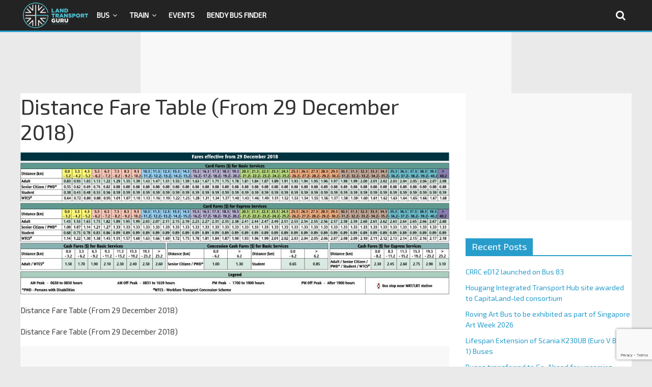

--- FILE ---
content_type: text/html; charset=utf-8
request_url: https://www.google.com/recaptcha/api2/anchor?ar=1&k=6LfXVcoUAAAAALgPgtV6HBQvsuEhf66Q_Xm2TT6s&co=aHR0cHM6Ly9sYW5kdHJhbnNwb3J0Z3VydS5uZXQ6NDQz&hl=en&v=PoyoqOPhxBO7pBk68S4YbpHZ&size=invisible&anchor-ms=20000&execute-ms=30000&cb=bz4ywtufw8ym
body_size: 48954
content:
<!DOCTYPE HTML><html dir="ltr" lang="en"><head><meta http-equiv="Content-Type" content="text/html; charset=UTF-8">
<meta http-equiv="X-UA-Compatible" content="IE=edge">
<title>reCAPTCHA</title>
<style type="text/css">
/* cyrillic-ext */
@font-face {
  font-family: 'Roboto';
  font-style: normal;
  font-weight: 400;
  font-stretch: 100%;
  src: url(//fonts.gstatic.com/s/roboto/v48/KFO7CnqEu92Fr1ME7kSn66aGLdTylUAMa3GUBHMdazTgWw.woff2) format('woff2');
  unicode-range: U+0460-052F, U+1C80-1C8A, U+20B4, U+2DE0-2DFF, U+A640-A69F, U+FE2E-FE2F;
}
/* cyrillic */
@font-face {
  font-family: 'Roboto';
  font-style: normal;
  font-weight: 400;
  font-stretch: 100%;
  src: url(//fonts.gstatic.com/s/roboto/v48/KFO7CnqEu92Fr1ME7kSn66aGLdTylUAMa3iUBHMdazTgWw.woff2) format('woff2');
  unicode-range: U+0301, U+0400-045F, U+0490-0491, U+04B0-04B1, U+2116;
}
/* greek-ext */
@font-face {
  font-family: 'Roboto';
  font-style: normal;
  font-weight: 400;
  font-stretch: 100%;
  src: url(//fonts.gstatic.com/s/roboto/v48/KFO7CnqEu92Fr1ME7kSn66aGLdTylUAMa3CUBHMdazTgWw.woff2) format('woff2');
  unicode-range: U+1F00-1FFF;
}
/* greek */
@font-face {
  font-family: 'Roboto';
  font-style: normal;
  font-weight: 400;
  font-stretch: 100%;
  src: url(//fonts.gstatic.com/s/roboto/v48/KFO7CnqEu92Fr1ME7kSn66aGLdTylUAMa3-UBHMdazTgWw.woff2) format('woff2');
  unicode-range: U+0370-0377, U+037A-037F, U+0384-038A, U+038C, U+038E-03A1, U+03A3-03FF;
}
/* math */
@font-face {
  font-family: 'Roboto';
  font-style: normal;
  font-weight: 400;
  font-stretch: 100%;
  src: url(//fonts.gstatic.com/s/roboto/v48/KFO7CnqEu92Fr1ME7kSn66aGLdTylUAMawCUBHMdazTgWw.woff2) format('woff2');
  unicode-range: U+0302-0303, U+0305, U+0307-0308, U+0310, U+0312, U+0315, U+031A, U+0326-0327, U+032C, U+032F-0330, U+0332-0333, U+0338, U+033A, U+0346, U+034D, U+0391-03A1, U+03A3-03A9, U+03B1-03C9, U+03D1, U+03D5-03D6, U+03F0-03F1, U+03F4-03F5, U+2016-2017, U+2034-2038, U+203C, U+2040, U+2043, U+2047, U+2050, U+2057, U+205F, U+2070-2071, U+2074-208E, U+2090-209C, U+20D0-20DC, U+20E1, U+20E5-20EF, U+2100-2112, U+2114-2115, U+2117-2121, U+2123-214F, U+2190, U+2192, U+2194-21AE, U+21B0-21E5, U+21F1-21F2, U+21F4-2211, U+2213-2214, U+2216-22FF, U+2308-230B, U+2310, U+2319, U+231C-2321, U+2336-237A, U+237C, U+2395, U+239B-23B7, U+23D0, U+23DC-23E1, U+2474-2475, U+25AF, U+25B3, U+25B7, U+25BD, U+25C1, U+25CA, U+25CC, U+25FB, U+266D-266F, U+27C0-27FF, U+2900-2AFF, U+2B0E-2B11, U+2B30-2B4C, U+2BFE, U+3030, U+FF5B, U+FF5D, U+1D400-1D7FF, U+1EE00-1EEFF;
}
/* symbols */
@font-face {
  font-family: 'Roboto';
  font-style: normal;
  font-weight: 400;
  font-stretch: 100%;
  src: url(//fonts.gstatic.com/s/roboto/v48/KFO7CnqEu92Fr1ME7kSn66aGLdTylUAMaxKUBHMdazTgWw.woff2) format('woff2');
  unicode-range: U+0001-000C, U+000E-001F, U+007F-009F, U+20DD-20E0, U+20E2-20E4, U+2150-218F, U+2190, U+2192, U+2194-2199, U+21AF, U+21E6-21F0, U+21F3, U+2218-2219, U+2299, U+22C4-22C6, U+2300-243F, U+2440-244A, U+2460-24FF, U+25A0-27BF, U+2800-28FF, U+2921-2922, U+2981, U+29BF, U+29EB, U+2B00-2BFF, U+4DC0-4DFF, U+FFF9-FFFB, U+10140-1018E, U+10190-1019C, U+101A0, U+101D0-101FD, U+102E0-102FB, U+10E60-10E7E, U+1D2C0-1D2D3, U+1D2E0-1D37F, U+1F000-1F0FF, U+1F100-1F1AD, U+1F1E6-1F1FF, U+1F30D-1F30F, U+1F315, U+1F31C, U+1F31E, U+1F320-1F32C, U+1F336, U+1F378, U+1F37D, U+1F382, U+1F393-1F39F, U+1F3A7-1F3A8, U+1F3AC-1F3AF, U+1F3C2, U+1F3C4-1F3C6, U+1F3CA-1F3CE, U+1F3D4-1F3E0, U+1F3ED, U+1F3F1-1F3F3, U+1F3F5-1F3F7, U+1F408, U+1F415, U+1F41F, U+1F426, U+1F43F, U+1F441-1F442, U+1F444, U+1F446-1F449, U+1F44C-1F44E, U+1F453, U+1F46A, U+1F47D, U+1F4A3, U+1F4B0, U+1F4B3, U+1F4B9, U+1F4BB, U+1F4BF, U+1F4C8-1F4CB, U+1F4D6, U+1F4DA, U+1F4DF, U+1F4E3-1F4E6, U+1F4EA-1F4ED, U+1F4F7, U+1F4F9-1F4FB, U+1F4FD-1F4FE, U+1F503, U+1F507-1F50B, U+1F50D, U+1F512-1F513, U+1F53E-1F54A, U+1F54F-1F5FA, U+1F610, U+1F650-1F67F, U+1F687, U+1F68D, U+1F691, U+1F694, U+1F698, U+1F6AD, U+1F6B2, U+1F6B9-1F6BA, U+1F6BC, U+1F6C6-1F6CF, U+1F6D3-1F6D7, U+1F6E0-1F6EA, U+1F6F0-1F6F3, U+1F6F7-1F6FC, U+1F700-1F7FF, U+1F800-1F80B, U+1F810-1F847, U+1F850-1F859, U+1F860-1F887, U+1F890-1F8AD, U+1F8B0-1F8BB, U+1F8C0-1F8C1, U+1F900-1F90B, U+1F93B, U+1F946, U+1F984, U+1F996, U+1F9E9, U+1FA00-1FA6F, U+1FA70-1FA7C, U+1FA80-1FA89, U+1FA8F-1FAC6, U+1FACE-1FADC, U+1FADF-1FAE9, U+1FAF0-1FAF8, U+1FB00-1FBFF;
}
/* vietnamese */
@font-face {
  font-family: 'Roboto';
  font-style: normal;
  font-weight: 400;
  font-stretch: 100%;
  src: url(//fonts.gstatic.com/s/roboto/v48/KFO7CnqEu92Fr1ME7kSn66aGLdTylUAMa3OUBHMdazTgWw.woff2) format('woff2');
  unicode-range: U+0102-0103, U+0110-0111, U+0128-0129, U+0168-0169, U+01A0-01A1, U+01AF-01B0, U+0300-0301, U+0303-0304, U+0308-0309, U+0323, U+0329, U+1EA0-1EF9, U+20AB;
}
/* latin-ext */
@font-face {
  font-family: 'Roboto';
  font-style: normal;
  font-weight: 400;
  font-stretch: 100%;
  src: url(//fonts.gstatic.com/s/roboto/v48/KFO7CnqEu92Fr1ME7kSn66aGLdTylUAMa3KUBHMdazTgWw.woff2) format('woff2');
  unicode-range: U+0100-02BA, U+02BD-02C5, U+02C7-02CC, U+02CE-02D7, U+02DD-02FF, U+0304, U+0308, U+0329, U+1D00-1DBF, U+1E00-1E9F, U+1EF2-1EFF, U+2020, U+20A0-20AB, U+20AD-20C0, U+2113, U+2C60-2C7F, U+A720-A7FF;
}
/* latin */
@font-face {
  font-family: 'Roboto';
  font-style: normal;
  font-weight: 400;
  font-stretch: 100%;
  src: url(//fonts.gstatic.com/s/roboto/v48/KFO7CnqEu92Fr1ME7kSn66aGLdTylUAMa3yUBHMdazQ.woff2) format('woff2');
  unicode-range: U+0000-00FF, U+0131, U+0152-0153, U+02BB-02BC, U+02C6, U+02DA, U+02DC, U+0304, U+0308, U+0329, U+2000-206F, U+20AC, U+2122, U+2191, U+2193, U+2212, U+2215, U+FEFF, U+FFFD;
}
/* cyrillic-ext */
@font-face {
  font-family: 'Roboto';
  font-style: normal;
  font-weight: 500;
  font-stretch: 100%;
  src: url(//fonts.gstatic.com/s/roboto/v48/KFO7CnqEu92Fr1ME7kSn66aGLdTylUAMa3GUBHMdazTgWw.woff2) format('woff2');
  unicode-range: U+0460-052F, U+1C80-1C8A, U+20B4, U+2DE0-2DFF, U+A640-A69F, U+FE2E-FE2F;
}
/* cyrillic */
@font-face {
  font-family: 'Roboto';
  font-style: normal;
  font-weight: 500;
  font-stretch: 100%;
  src: url(//fonts.gstatic.com/s/roboto/v48/KFO7CnqEu92Fr1ME7kSn66aGLdTylUAMa3iUBHMdazTgWw.woff2) format('woff2');
  unicode-range: U+0301, U+0400-045F, U+0490-0491, U+04B0-04B1, U+2116;
}
/* greek-ext */
@font-face {
  font-family: 'Roboto';
  font-style: normal;
  font-weight: 500;
  font-stretch: 100%;
  src: url(//fonts.gstatic.com/s/roboto/v48/KFO7CnqEu92Fr1ME7kSn66aGLdTylUAMa3CUBHMdazTgWw.woff2) format('woff2');
  unicode-range: U+1F00-1FFF;
}
/* greek */
@font-face {
  font-family: 'Roboto';
  font-style: normal;
  font-weight: 500;
  font-stretch: 100%;
  src: url(//fonts.gstatic.com/s/roboto/v48/KFO7CnqEu92Fr1ME7kSn66aGLdTylUAMa3-UBHMdazTgWw.woff2) format('woff2');
  unicode-range: U+0370-0377, U+037A-037F, U+0384-038A, U+038C, U+038E-03A1, U+03A3-03FF;
}
/* math */
@font-face {
  font-family: 'Roboto';
  font-style: normal;
  font-weight: 500;
  font-stretch: 100%;
  src: url(//fonts.gstatic.com/s/roboto/v48/KFO7CnqEu92Fr1ME7kSn66aGLdTylUAMawCUBHMdazTgWw.woff2) format('woff2');
  unicode-range: U+0302-0303, U+0305, U+0307-0308, U+0310, U+0312, U+0315, U+031A, U+0326-0327, U+032C, U+032F-0330, U+0332-0333, U+0338, U+033A, U+0346, U+034D, U+0391-03A1, U+03A3-03A9, U+03B1-03C9, U+03D1, U+03D5-03D6, U+03F0-03F1, U+03F4-03F5, U+2016-2017, U+2034-2038, U+203C, U+2040, U+2043, U+2047, U+2050, U+2057, U+205F, U+2070-2071, U+2074-208E, U+2090-209C, U+20D0-20DC, U+20E1, U+20E5-20EF, U+2100-2112, U+2114-2115, U+2117-2121, U+2123-214F, U+2190, U+2192, U+2194-21AE, U+21B0-21E5, U+21F1-21F2, U+21F4-2211, U+2213-2214, U+2216-22FF, U+2308-230B, U+2310, U+2319, U+231C-2321, U+2336-237A, U+237C, U+2395, U+239B-23B7, U+23D0, U+23DC-23E1, U+2474-2475, U+25AF, U+25B3, U+25B7, U+25BD, U+25C1, U+25CA, U+25CC, U+25FB, U+266D-266F, U+27C0-27FF, U+2900-2AFF, U+2B0E-2B11, U+2B30-2B4C, U+2BFE, U+3030, U+FF5B, U+FF5D, U+1D400-1D7FF, U+1EE00-1EEFF;
}
/* symbols */
@font-face {
  font-family: 'Roboto';
  font-style: normal;
  font-weight: 500;
  font-stretch: 100%;
  src: url(//fonts.gstatic.com/s/roboto/v48/KFO7CnqEu92Fr1ME7kSn66aGLdTylUAMaxKUBHMdazTgWw.woff2) format('woff2');
  unicode-range: U+0001-000C, U+000E-001F, U+007F-009F, U+20DD-20E0, U+20E2-20E4, U+2150-218F, U+2190, U+2192, U+2194-2199, U+21AF, U+21E6-21F0, U+21F3, U+2218-2219, U+2299, U+22C4-22C6, U+2300-243F, U+2440-244A, U+2460-24FF, U+25A0-27BF, U+2800-28FF, U+2921-2922, U+2981, U+29BF, U+29EB, U+2B00-2BFF, U+4DC0-4DFF, U+FFF9-FFFB, U+10140-1018E, U+10190-1019C, U+101A0, U+101D0-101FD, U+102E0-102FB, U+10E60-10E7E, U+1D2C0-1D2D3, U+1D2E0-1D37F, U+1F000-1F0FF, U+1F100-1F1AD, U+1F1E6-1F1FF, U+1F30D-1F30F, U+1F315, U+1F31C, U+1F31E, U+1F320-1F32C, U+1F336, U+1F378, U+1F37D, U+1F382, U+1F393-1F39F, U+1F3A7-1F3A8, U+1F3AC-1F3AF, U+1F3C2, U+1F3C4-1F3C6, U+1F3CA-1F3CE, U+1F3D4-1F3E0, U+1F3ED, U+1F3F1-1F3F3, U+1F3F5-1F3F7, U+1F408, U+1F415, U+1F41F, U+1F426, U+1F43F, U+1F441-1F442, U+1F444, U+1F446-1F449, U+1F44C-1F44E, U+1F453, U+1F46A, U+1F47D, U+1F4A3, U+1F4B0, U+1F4B3, U+1F4B9, U+1F4BB, U+1F4BF, U+1F4C8-1F4CB, U+1F4D6, U+1F4DA, U+1F4DF, U+1F4E3-1F4E6, U+1F4EA-1F4ED, U+1F4F7, U+1F4F9-1F4FB, U+1F4FD-1F4FE, U+1F503, U+1F507-1F50B, U+1F50D, U+1F512-1F513, U+1F53E-1F54A, U+1F54F-1F5FA, U+1F610, U+1F650-1F67F, U+1F687, U+1F68D, U+1F691, U+1F694, U+1F698, U+1F6AD, U+1F6B2, U+1F6B9-1F6BA, U+1F6BC, U+1F6C6-1F6CF, U+1F6D3-1F6D7, U+1F6E0-1F6EA, U+1F6F0-1F6F3, U+1F6F7-1F6FC, U+1F700-1F7FF, U+1F800-1F80B, U+1F810-1F847, U+1F850-1F859, U+1F860-1F887, U+1F890-1F8AD, U+1F8B0-1F8BB, U+1F8C0-1F8C1, U+1F900-1F90B, U+1F93B, U+1F946, U+1F984, U+1F996, U+1F9E9, U+1FA00-1FA6F, U+1FA70-1FA7C, U+1FA80-1FA89, U+1FA8F-1FAC6, U+1FACE-1FADC, U+1FADF-1FAE9, U+1FAF0-1FAF8, U+1FB00-1FBFF;
}
/* vietnamese */
@font-face {
  font-family: 'Roboto';
  font-style: normal;
  font-weight: 500;
  font-stretch: 100%;
  src: url(//fonts.gstatic.com/s/roboto/v48/KFO7CnqEu92Fr1ME7kSn66aGLdTylUAMa3OUBHMdazTgWw.woff2) format('woff2');
  unicode-range: U+0102-0103, U+0110-0111, U+0128-0129, U+0168-0169, U+01A0-01A1, U+01AF-01B0, U+0300-0301, U+0303-0304, U+0308-0309, U+0323, U+0329, U+1EA0-1EF9, U+20AB;
}
/* latin-ext */
@font-face {
  font-family: 'Roboto';
  font-style: normal;
  font-weight: 500;
  font-stretch: 100%;
  src: url(//fonts.gstatic.com/s/roboto/v48/KFO7CnqEu92Fr1ME7kSn66aGLdTylUAMa3KUBHMdazTgWw.woff2) format('woff2');
  unicode-range: U+0100-02BA, U+02BD-02C5, U+02C7-02CC, U+02CE-02D7, U+02DD-02FF, U+0304, U+0308, U+0329, U+1D00-1DBF, U+1E00-1E9F, U+1EF2-1EFF, U+2020, U+20A0-20AB, U+20AD-20C0, U+2113, U+2C60-2C7F, U+A720-A7FF;
}
/* latin */
@font-face {
  font-family: 'Roboto';
  font-style: normal;
  font-weight: 500;
  font-stretch: 100%;
  src: url(//fonts.gstatic.com/s/roboto/v48/KFO7CnqEu92Fr1ME7kSn66aGLdTylUAMa3yUBHMdazQ.woff2) format('woff2');
  unicode-range: U+0000-00FF, U+0131, U+0152-0153, U+02BB-02BC, U+02C6, U+02DA, U+02DC, U+0304, U+0308, U+0329, U+2000-206F, U+20AC, U+2122, U+2191, U+2193, U+2212, U+2215, U+FEFF, U+FFFD;
}
/* cyrillic-ext */
@font-face {
  font-family: 'Roboto';
  font-style: normal;
  font-weight: 900;
  font-stretch: 100%;
  src: url(//fonts.gstatic.com/s/roboto/v48/KFO7CnqEu92Fr1ME7kSn66aGLdTylUAMa3GUBHMdazTgWw.woff2) format('woff2');
  unicode-range: U+0460-052F, U+1C80-1C8A, U+20B4, U+2DE0-2DFF, U+A640-A69F, U+FE2E-FE2F;
}
/* cyrillic */
@font-face {
  font-family: 'Roboto';
  font-style: normal;
  font-weight: 900;
  font-stretch: 100%;
  src: url(//fonts.gstatic.com/s/roboto/v48/KFO7CnqEu92Fr1ME7kSn66aGLdTylUAMa3iUBHMdazTgWw.woff2) format('woff2');
  unicode-range: U+0301, U+0400-045F, U+0490-0491, U+04B0-04B1, U+2116;
}
/* greek-ext */
@font-face {
  font-family: 'Roboto';
  font-style: normal;
  font-weight: 900;
  font-stretch: 100%;
  src: url(//fonts.gstatic.com/s/roboto/v48/KFO7CnqEu92Fr1ME7kSn66aGLdTylUAMa3CUBHMdazTgWw.woff2) format('woff2');
  unicode-range: U+1F00-1FFF;
}
/* greek */
@font-face {
  font-family: 'Roboto';
  font-style: normal;
  font-weight: 900;
  font-stretch: 100%;
  src: url(//fonts.gstatic.com/s/roboto/v48/KFO7CnqEu92Fr1ME7kSn66aGLdTylUAMa3-UBHMdazTgWw.woff2) format('woff2');
  unicode-range: U+0370-0377, U+037A-037F, U+0384-038A, U+038C, U+038E-03A1, U+03A3-03FF;
}
/* math */
@font-face {
  font-family: 'Roboto';
  font-style: normal;
  font-weight: 900;
  font-stretch: 100%;
  src: url(//fonts.gstatic.com/s/roboto/v48/KFO7CnqEu92Fr1ME7kSn66aGLdTylUAMawCUBHMdazTgWw.woff2) format('woff2');
  unicode-range: U+0302-0303, U+0305, U+0307-0308, U+0310, U+0312, U+0315, U+031A, U+0326-0327, U+032C, U+032F-0330, U+0332-0333, U+0338, U+033A, U+0346, U+034D, U+0391-03A1, U+03A3-03A9, U+03B1-03C9, U+03D1, U+03D5-03D6, U+03F0-03F1, U+03F4-03F5, U+2016-2017, U+2034-2038, U+203C, U+2040, U+2043, U+2047, U+2050, U+2057, U+205F, U+2070-2071, U+2074-208E, U+2090-209C, U+20D0-20DC, U+20E1, U+20E5-20EF, U+2100-2112, U+2114-2115, U+2117-2121, U+2123-214F, U+2190, U+2192, U+2194-21AE, U+21B0-21E5, U+21F1-21F2, U+21F4-2211, U+2213-2214, U+2216-22FF, U+2308-230B, U+2310, U+2319, U+231C-2321, U+2336-237A, U+237C, U+2395, U+239B-23B7, U+23D0, U+23DC-23E1, U+2474-2475, U+25AF, U+25B3, U+25B7, U+25BD, U+25C1, U+25CA, U+25CC, U+25FB, U+266D-266F, U+27C0-27FF, U+2900-2AFF, U+2B0E-2B11, U+2B30-2B4C, U+2BFE, U+3030, U+FF5B, U+FF5D, U+1D400-1D7FF, U+1EE00-1EEFF;
}
/* symbols */
@font-face {
  font-family: 'Roboto';
  font-style: normal;
  font-weight: 900;
  font-stretch: 100%;
  src: url(//fonts.gstatic.com/s/roboto/v48/KFO7CnqEu92Fr1ME7kSn66aGLdTylUAMaxKUBHMdazTgWw.woff2) format('woff2');
  unicode-range: U+0001-000C, U+000E-001F, U+007F-009F, U+20DD-20E0, U+20E2-20E4, U+2150-218F, U+2190, U+2192, U+2194-2199, U+21AF, U+21E6-21F0, U+21F3, U+2218-2219, U+2299, U+22C4-22C6, U+2300-243F, U+2440-244A, U+2460-24FF, U+25A0-27BF, U+2800-28FF, U+2921-2922, U+2981, U+29BF, U+29EB, U+2B00-2BFF, U+4DC0-4DFF, U+FFF9-FFFB, U+10140-1018E, U+10190-1019C, U+101A0, U+101D0-101FD, U+102E0-102FB, U+10E60-10E7E, U+1D2C0-1D2D3, U+1D2E0-1D37F, U+1F000-1F0FF, U+1F100-1F1AD, U+1F1E6-1F1FF, U+1F30D-1F30F, U+1F315, U+1F31C, U+1F31E, U+1F320-1F32C, U+1F336, U+1F378, U+1F37D, U+1F382, U+1F393-1F39F, U+1F3A7-1F3A8, U+1F3AC-1F3AF, U+1F3C2, U+1F3C4-1F3C6, U+1F3CA-1F3CE, U+1F3D4-1F3E0, U+1F3ED, U+1F3F1-1F3F3, U+1F3F5-1F3F7, U+1F408, U+1F415, U+1F41F, U+1F426, U+1F43F, U+1F441-1F442, U+1F444, U+1F446-1F449, U+1F44C-1F44E, U+1F453, U+1F46A, U+1F47D, U+1F4A3, U+1F4B0, U+1F4B3, U+1F4B9, U+1F4BB, U+1F4BF, U+1F4C8-1F4CB, U+1F4D6, U+1F4DA, U+1F4DF, U+1F4E3-1F4E6, U+1F4EA-1F4ED, U+1F4F7, U+1F4F9-1F4FB, U+1F4FD-1F4FE, U+1F503, U+1F507-1F50B, U+1F50D, U+1F512-1F513, U+1F53E-1F54A, U+1F54F-1F5FA, U+1F610, U+1F650-1F67F, U+1F687, U+1F68D, U+1F691, U+1F694, U+1F698, U+1F6AD, U+1F6B2, U+1F6B9-1F6BA, U+1F6BC, U+1F6C6-1F6CF, U+1F6D3-1F6D7, U+1F6E0-1F6EA, U+1F6F0-1F6F3, U+1F6F7-1F6FC, U+1F700-1F7FF, U+1F800-1F80B, U+1F810-1F847, U+1F850-1F859, U+1F860-1F887, U+1F890-1F8AD, U+1F8B0-1F8BB, U+1F8C0-1F8C1, U+1F900-1F90B, U+1F93B, U+1F946, U+1F984, U+1F996, U+1F9E9, U+1FA00-1FA6F, U+1FA70-1FA7C, U+1FA80-1FA89, U+1FA8F-1FAC6, U+1FACE-1FADC, U+1FADF-1FAE9, U+1FAF0-1FAF8, U+1FB00-1FBFF;
}
/* vietnamese */
@font-face {
  font-family: 'Roboto';
  font-style: normal;
  font-weight: 900;
  font-stretch: 100%;
  src: url(//fonts.gstatic.com/s/roboto/v48/KFO7CnqEu92Fr1ME7kSn66aGLdTylUAMa3OUBHMdazTgWw.woff2) format('woff2');
  unicode-range: U+0102-0103, U+0110-0111, U+0128-0129, U+0168-0169, U+01A0-01A1, U+01AF-01B0, U+0300-0301, U+0303-0304, U+0308-0309, U+0323, U+0329, U+1EA0-1EF9, U+20AB;
}
/* latin-ext */
@font-face {
  font-family: 'Roboto';
  font-style: normal;
  font-weight: 900;
  font-stretch: 100%;
  src: url(//fonts.gstatic.com/s/roboto/v48/KFO7CnqEu92Fr1ME7kSn66aGLdTylUAMa3KUBHMdazTgWw.woff2) format('woff2');
  unicode-range: U+0100-02BA, U+02BD-02C5, U+02C7-02CC, U+02CE-02D7, U+02DD-02FF, U+0304, U+0308, U+0329, U+1D00-1DBF, U+1E00-1E9F, U+1EF2-1EFF, U+2020, U+20A0-20AB, U+20AD-20C0, U+2113, U+2C60-2C7F, U+A720-A7FF;
}
/* latin */
@font-face {
  font-family: 'Roboto';
  font-style: normal;
  font-weight: 900;
  font-stretch: 100%;
  src: url(//fonts.gstatic.com/s/roboto/v48/KFO7CnqEu92Fr1ME7kSn66aGLdTylUAMa3yUBHMdazQ.woff2) format('woff2');
  unicode-range: U+0000-00FF, U+0131, U+0152-0153, U+02BB-02BC, U+02C6, U+02DA, U+02DC, U+0304, U+0308, U+0329, U+2000-206F, U+20AC, U+2122, U+2191, U+2193, U+2212, U+2215, U+FEFF, U+FFFD;
}

</style>
<link rel="stylesheet" type="text/css" href="https://www.gstatic.com/recaptcha/releases/PoyoqOPhxBO7pBk68S4YbpHZ/styles__ltr.css">
<script nonce="2qrAn0TK7DlvXXz4S4_YGw" type="text/javascript">window['__recaptcha_api'] = 'https://www.google.com/recaptcha/api2/';</script>
<script type="text/javascript" src="https://www.gstatic.com/recaptcha/releases/PoyoqOPhxBO7pBk68S4YbpHZ/recaptcha__en.js" nonce="2qrAn0TK7DlvXXz4S4_YGw">
      
    </script></head>
<body><div id="rc-anchor-alert" class="rc-anchor-alert"></div>
<input type="hidden" id="recaptcha-token" value="[base64]">
<script type="text/javascript" nonce="2qrAn0TK7DlvXXz4S4_YGw">
      recaptcha.anchor.Main.init("[\x22ainput\x22,[\x22bgdata\x22,\x22\x22,\[base64]/[base64]/[base64]/KE4oMTI0LHYsdi5HKSxMWihsLHYpKTpOKDEyNCx2LGwpLFYpLHYpLFQpKSxGKDE3MSx2KX0scjc9ZnVuY3Rpb24obCl7cmV0dXJuIGx9LEM9ZnVuY3Rpb24obCxWLHYpe04odixsLFYpLFZbYWtdPTI3OTZ9LG49ZnVuY3Rpb24obCxWKXtWLlg9KChWLlg/[base64]/[base64]/[base64]/[base64]/[base64]/[base64]/[base64]/[base64]/[base64]/[base64]/[base64]\\u003d\x22,\[base64]\\u003d\\u003d\x22,\x22w5bCtkLCp8OjJsOCHsK9RC7CqsOeUsKJM2FGwrNOw4PDpE3DncOow5RQwrI5dW16w6nDpMOow6/[base64]/Dn2fCtMKaO8KuDTYLw6DDgsKvwpbChRl0w7nCqMKVw7opG8OgIcOrLMO/[base64]/[base64]/DqMONW8Odwo3CtMOmwoDDoMOBw77Dn2Y6JcODU2/Dvjgdw4bCvFltw6VsGnzCpxvCr17CucONdsO4FcOKVMOqdRRiOm07wo19DsKTw4HCpGIgw7c4w5LDlMK3ZMKFw5Zrw5vDgx3ClTwDBwvDtVXCpQg/[base64]/[base64]/IyJrw7pOwokGBnQFeMORwpXDhsKBwqzCvHLCsMKCw79mAxvCncKfZcKEwqrCmgwtwovCocOLwq9wLMO4woJmXMKnYgvCj8OcLTzDkUDCrCTDuSPDisOEwpM/wr/DmXlgPBdyw5LCn2nCoR5HC3UEU8OCd8KQQ1/Dr8OkDE87cwPDokPCh8ORwroAwp7Dv8KQwpkgwqIUw4rCnybDgMOcc2bCq3fCj0Msw6bDtcKYw4BNYsKGwp7CgVU/wqfCjsK+wqk/w6vCtElAGsO2bTjDvMKePMO7w5Icw7kgQibCvMKoCwXCgVkVwrAuRcOCwqbDvh3Cu8KNwrBTw5bDvzYfwrMew5XDmD/[base64]/wqpJK8KxB3w/w7zCok4cQT/CssOiMMO+wpVkwqvCnsOFK8KAw4XDmcK/P1DDmcKzPcK3w7XDiS98wp8pw4PDqMK0Z09WwrPDoyMFwoHDhkjCi3EkUSvCjcKNw7HCqCRbw4vDvsKxC0QUw6zDnXEtwozCuggdw5nCqMOTbcKTw7ERw4xyUMKoNgvDqcO/WcKpaXHDpH1NUmcsKg3DgUBGQn7DhMKbUAwRw6YcwpsXGQwCDMOWw6nDuQnCvcKmPSPCoMKtd3YWwpZowo9kTMKTW8O/wq1DworCt8O6w7gawqhSwqkIGyfCsmHChcKUYGEzw6PCohzDk8Kfw4IZBMKSw6/CsyN2J8KweQrDt8OfbMKNw7IOwqEqw7Jcw4xZY8KbQnwOwqE2w6vCjMOvcioaw6PCtkAIIsKUw7/CsMOxw5s6bUHCqcKEX8OcHRXDtQbDvm/CjMK2Eh/DqwbCgW3DtMKswpvCuXs5NHIGdSQtasKZTcKUw6LCgk7Dtm8zw6bCuW9iPnDDoijDucO3wpPCsG01V8Onwp0vw4tBwrPDiMK+w5sjGcOlGyMSwotAw6zCqMKcVQUADCYVw61JwoMuwqLCvUTChsK8wqspG8KwwofCoU/[base64]/DvsONXMK1BMKNw7XDgQsxCiLDsnw5wrp0wqrDrMKOcMKmF8KPKMOtw7LDj8KCwot5w6sDw7rDpGvCsAsZYhR6w4QSwoXCihN5cEIbfhpOwoQeXHxRLMOZwqjCgyDCtSkFD8ORw4tww54swonDpsOzwo00LWzDjMKTJkvCtW8RwpxcwozCu8K/LcK1w5cqwqLCo2wQGcOhw6PCu3jDrQfDiMKkw7l1wrRWE1lpwpnDicKXwqDCmzJcw7/DncK5wpFHUFljwpDDmzvCsTJiw5jDmgTCk25fw5bDoTrCjWEowpvCmSjDgcOQC8OqRMKawpTDqD/CmMOgPcOycm9MwpLDnz/CnsOqwprDpMKeW8OhwqTDjVBgH8K9w63DmsKNDsOfwr7Cl8KYBMKOwoonw7phV2tFf8OrRcK3wodww5wywp5NEk5POz/[base64]/CvW0KNj56w4jDmcOAfFPDscKNwqlJV8OKw5kew5bCqQvDlcOUZwRtayshH8K2TGYvw4zCgzrCtnnCjHLCosKLw4XDhlZzXQ5Cwr/Dgklqwpt+w4UsPMOTbT3Du8KRd8OFwplUQsK7w43CnMK0HhHCsMKHwrt7w7nCp8O0bA0zT8KQwrPDpsKVwpgTBXQ+OBluwqvCtsKIw6LDmsKkTsK4CcOVwpjDm8ORUW1nwpBTw6Nif25Twr/ChDrCh1FubcO6w4xqZ08mwpbCvMKHBEPDu3ROUSZHQsKQXsKJwoPDosKzw6QCL8OSwqvCiMOiwr8wJWonRsOlw6FxR8OzBh/Cpn3CtXQ/[base64]/[base64]/ClXTDucKCPcOMwoHDgcOROMK6wrfDilRFwptKFMKpwo5Tw65Pw5rDt8KkKMKKw6FzwpQUG3bDtsOKw4XDljoiw43DksK3NMKLwpMTwofDskrDn8KSw7/[base64]/G8OHNUTDgMKUw7xPw4DCv8O8D8OTwpbCpXgDwqPCqsOsw6B+EBJvwqjCv8K9Yx5gQmvCjsOPwpPDgx5sM8K1wpHDtMOVwq/Cp8KiMB/Dk0jDjcOFVsOYw6h4fWE6cgfDg29kwpfDuy1lbsOLwrLCh8Ocfi0ew6gAwrDDvzrDikIrwrNObMOoIEx/w6PDsnDCvQJeW1zCnFZNVsKtdsO/wrPDhmU+woxYYsOJw4jDo8KzWMK3w53DvsKJw5FYw7MFVsKvw6XDnsKMBCFNYsOkcMOqFsORwpVSU1R1wrc8wopqTg5fAS7DnxhvA8OVN0EfXh4qwotReMKyw4zDhcKbIQYPw4oXesKjHsOFwpwjcmzCu0UtO8KbeCvDu8O+PcOhwqNRLcKLw6nDpDRDw4Jew74/M8KKGVPCt8OIIsO+wqbDjcOTw7sxaW/DhkjDnTU3wr40w73CksO9XEPDocK0HWDDtsOibsO8cgjCljhFw5Bywr7CpCclF8OKOEMvwpUgccKCwpPCkh7CkB/DuTzCosKRwpzDgcK7c8OjXXkkw6VKSWxkfcOzegjCv8KECsKOw4EcABfDrjw+ZF3DnsKPw4sRS8KIeChWw6gzwp8nwoZTw5TCp1jCu8KSJzN6Q8KOYsO6X8K5eUR1woPDm2Ytw5c/AijCusO6wrcbdU81w7cAwpvCqsKGJ8KERgEMfGHCt8KZU8OdQsOgdGoNMWbDk8KXd8Oxw5TDqCfDuUd/XGXCrhETZ2srw4zDkBzDshzDtkDCnsOJwr3DrcOHOcOVCMO6wq1KT3ZBZsOFw6/CoMK0SMO6LFIlecO6w518w5nDj0xAwrzDtcOOw74IwrZhwp3CngnDgk7DkxjCo8KjacOYVxhswoLDmynDkDh3C1XCjH/CoMOEwozCsMO4RVQ/wqDDl8KPMm/CjMO/wqpNw51cU8KfA8OqH8Kpwo1qYcO7w59Ww5zDpGNXCHZAHMOjw5lqIMOVFRo9aAN6ccKHV8ORwpcPw4U4woV/ecOcFsOTIMOCbFDDuABGw4h2w7XCmcK4cj9vWMKgwoI2Bh/DhlDCpWLDmz1cIAzCjj49e8OlKMKxaVbCmMKBwqPCt2vDm8Kxw5ZKaAx6wr9qw5LCijEQw7rDslAHXTrDrcOBDhFFw5R1w6k6wo3CrwZ/wojDusO4JCo9PBV+w5ECwpXCuyBpU8OqcHouw7/Ck8O3RsOzFGHCmcKEFsK1w4TDs8OYSm57VnVJw6vCrTROw5fDs8O/w7nCu8KLOH/[base64]/[base64]/eBDDhcOhZsO1CXDCvg7Dl8KEfsKfGcOBw7LDnVsqw7zDq8K5CQoDw5/DpinCpmpKwrFGwq/DvTBVNgzCgBDCuwc6BlfDuSjDinHCmCjDvgskFAZKchvCjClbF2QFwqBARcOEB1E5fh7DtQdHwpVtccOGRMOBWUdUaMOxwp/[base64]/eUQWKsOxwo0zE8KmwrHDuMKGw7p5GsKgQzsnwpJtaMK9w5/DlAIXw43DhnwFwq8IwpLDhcKnwrbCtsKSwqLCm2wwwpjCtQoqM3zCkcKrw55hTEt0AU/CqwPCnEp5wo9cwpbDjHoLwrbChh/DnkfCpMKSYyrDu0vChz9vcQnCgsK/S0Bgw7/DuVjDpiXDoE9Pw4LDicOiwoPDtR5Xw6ElZsOyCcOAwoLCpMOOfMKOccOlwrXCtsKhNcOsDcOwJcOVw5jDm8KRw5xRwpbDh3tgw6s7wpFHw70pwonCnUvDpCnDpMOywpjCpmkuwqjDg8OeNWlvwpDDoW/CiSfDllzDs2BuwqEjw508w542OQ9uB1x4PsKvWcObwp8twp7DsA1JdSIlw4rDqcObPMO4BUkqwrXCrsK/w7fCgcKuwp4Uw6fCjsOPI8KCwrvCm8K/LBx6w5fCsnXChBfCsE/[base64]/Q8O+d8OQQiXDm8OzADvChyTDrMKeZifCmSRzwoMvwqTCv8O/ZynDlsKEwp9ew7vCrn3DpgvDn8KqIygcU8K6dMK3wq7DpsKqecOkbGlYAjlPwpHCn3DCn8ODwq3CqcOZdcO9FhDCkRgkw6PCmcKRw7HDs8KPGzHDgEo2wpTCisKSw6Z2Z2XCnzR1w7N2wqHDghBBOcKcYgvDtsK/wqpWWS52Y8K9woArw6LDlMOdwpcTw4LDjzIIwrFjbMO1XsOpw49Pw6jCgsK0wofClzZFKRTCu31yKcKQw77DjmsLBcOJO8KLw7LCrUtdPwXDt8K2ESDDnA58IcKfw6nCnsKRMG3CvFDDgsO+K8OIXnjDtMOubMOcwr7CpUdQworCpMKfV8K/YcOHw77CmwpNYzvDqQLDrT1Zw6QLw7nCisKsQMKhPsKew4VkKGglwo3DtcK0wqbCn8OrwrMGaBtHX8KRKMOqwo5zcVAgw7QpwqDDl8Oiw4ltwrvDsCk9wqHCgU9Iw4LDm8KYWnDDq8Kgw4FVw53DvW/DknrCi8OAw6ptwrjCpHvDucOZw74yV8OodXzDicKWw5tnHMKcP8K9woNEw6h9EcOBwpdLw7srJCvChBA7wpxzfhvChyB1NjbCjxXCnVEWwqoew5XDv3FCVMOdWcK4FTPCosOqwqbCoVhnwpLDt8OtHsOXDcKEfB86wpbDusKEP8K/wrQ+wrsRw6LCrB/CnmcbTmczXcOGw7UzIcOjw7/Dl8Obw6ECFgxvwpjCpB3ClMOjHV1KBhDCog7Drl0CT2srwqDCpmADTcK2F8OrPT7Cg8OPw63DgTzDnsO/Jm/DrMKZwqVgw5AQXDpVZjbDj8O0M8O2Z2MXPsOFw6dvwr7DgCnChXsdwp7CpcONBsKTM3/DgDdqw7ZfwrXCnMORU0DCoXR6CcO6wpfDt8OZW8OQw4LCjmzDhy4+asKMUAFyfMKTdMOnwq0Fw401wrjCncKkw6XCp3Yzw4nCg1NlTMOpwps6NcKOFGwOfMOjw7DDjsO0w5PCtWDCuMKvwp/CvXTDplTDojnDr8KsPmnDrjLCjS3DrR19wpFLwpQswpDDvjMVwoTChWIVw5PDuRXDiW/[base64]/FsO0wqTCmsOyfnMcwqMgwrzDp8OfEcO2wqJswqLDmsKIwpgfWFjCmsOQd8OuJ8Oza35Gw6R2clMawrrDgsO4wp9pX8KVBcOaNsKywqXDunrCsgV+w5zDl8Otw5HDriPCg2kBw7seRn/CmTJ3QMOYwo95w43DosK6aCAnAMOsK8OiwofDnsK7w5HCksO4MhDDs8OMQ8KQw5zDswnChMKlKmJvwqsZwprDnMKkw5IPDMK9Z0/DksKGw4vCs0DDkcOPd8OqwpheJ0QnDgFUax9bwrTDvMK1UXJCw7HDkQgswrFCa8O2w63CrsKOw4XCsm0AVj8QeB98E2R6w4vDsAImLMKlw54Nw7TDijFca8ONFcK7VcKaw6vCpMOFRCVwDB3CnUEbKsOfLy3CmDw/wrTDqsOHZMKWw7jDoUfCkcKbwotwwotPSsKGw7rDvMOJw4BUw5DDscKxwqHDhAXCmCnCs2PCp8KXw4nDmz/CicOowonDtsKbIUg2w5J/w4ZtRMOySwLDrMKOZzXDgsOJNGzCs0XCusKxHcK5bWQPw4nClm4lwqsiwpEfw5bDqg7DmsOtH8K5w7pPFhYudsKTWcKrfTXDrmUTw55AY35Iw6HCt8KYPWPCo3LCicKRAUDCpsOeaxQhHsKfw4/Cmwxdw5nDosKGw4DCtHF1VsOteQgcfDAAw70yM25sQcKww69wP1BOAk7Dh8KBwq/[base64]/[base64]/CpzzDqlwzw4zClBBOCmXDnj1uwoXDuznDjMKAwoB/S8KywqoZFSnDumHCvG9xcMKpw4VuAMKoWUhLOihFUUrChHQZCcOuMsKqwqkBNTQTw6wEw5HCsyJpVcO9T8OwISjCsnITIMKbw6bDh8O5HMOXwokiwr/Dtn4cFXlpNsOMAwHCosOsw49YHMOYwoAaMlQFw4XDscOWwqrDksKsMMKvwp0Zf8K3w7rDhDPCr8KGTcKdw4E0wrjDuTk9MAfCr8KdCm5HBMOSIBdUOD7Doh/Dt8O1woLDrxY8Zz4RGRfCkMONbMKFSBEZwrogK8ONw7dBBsOGJsOrw5xsGGB3wqzDh8OfYh/DlMKYw59Qw6HDosKTw4TDrEXCvMOBwqRMGsKQb3DClsOIw6rDoxxbAsOpw5ZfwqbDtz09w4/DvsKPw6TDmcKrw58yw5TCg8OIwqtsDgVkF1EyQQ/CtCdvNHAYUQcXwrIRwphBeMOrw48NJBLDl8OyOsKewoY1w4Inw6fCjsKqTwAQNnDDkRcew5/DuV8Iw7PDtMKMEcKSFTLDjsO4XkLDiUQgUkLDqMK/[base64]/CrcOkwpAcwrx/wo/DiV3Do0PCqcOAGMKGEA3CqsKJFFnCmMK/NMONw4QUw5FAX001w6UsOSnCnMKWw5fCvgJbw7YFX8K4BcKNEsKWwpdILVp1wqDCksKUJMKgwqLCgsOaem94SsKmw4LDgMK4w5nCocKgLGbCiMO2w7DCrW/DjSfDnTgUUSfDn8Ojwo8BIsKNw4JHP8OrYsOIw7MVZUHCowbCv2/Dhz3DlcOxVQ3Do1k3wq7DrmnCjsOPJi1YwonCtMONw5oLw5dmFFh9SDNSAMOMw5FIw4hLw6/[base64]/DpcOFccKhf8OXQ0hIwolIw4c5w7rDqGgPCmnDqHFKJUBjwqFqPDU3wpJiYwXDscOHMQo/G2IIw7nDnzpyesK6w7sHwofCrcOcElVvw7XDiWRWw6MYRUzCoEtEDMOtw64xw6rCnsOEeMOwMxjCunVmwpLDqsKDSFxGwpzCl2sKw6/Co1nDp8ONwrYWIsKUw7FtacOXASbDhQhIwptuw7s4wq/CiQfDncKyJwrCnzTDgTDDoRnChQR0wr4jU3zCon7CgHIgNcKqw4/DkMKZSS3Doktyw5DDk8OgwrFyPXTDuMKGb8KiBcOqwoZLEE3Ct8KASDDDhsKqGXdhVsOVw7XCpxHCicKnw53CgB/CojEsw7DCgcK7YsKaw7rCpMKCw5HCkRvDlUgnYcOSG03DkHrDinUbX8K7JTACwqoQFyxwFMOawoXDpMKLf8K2w6XDi1kdwogpwqPCjBzDlsOKwphqworDphbDqB/DllsvK8OLCX/[base64]/KUBKwpJ0w7vDjknCrVRNC0rCsMKuLcKkwpwGaQxbGgd/P8Kpw6deCcORL8KZaRdow5bDrcKuwoYFJmTClFXCh8KkKntRXcK0GznDnWDCv0UtTjMZwq7CscKAw5PCtiDDn8KvwpN1O8KVw5zDiV7CtMKcMsOYw7tDRcKGwo/[base64]/[base64]/DujxTw6zDlkBuEF4yX3JJAsKUwpA9wqoJccOMwq0EwodOUSnCvMKEwod3w75pV8OXw5jDnzotwpzDsmXDuA96Fk0Fw44gR8KpAsKXw5ctw4AuNcKRw7zCqn/Crm3CscORw67CsMO+Vi7DlTXCjwBqwq4gw6B9LAQJwoXDicKjFlNYfcK2w6pQOlchwplZOQbCskRxQMOBwq8JwoFaY8OEdcKpTUIzwovCrSBuVjpkVsKhw6wBSsOMw7PClgUPwpnCoMOJw5Nlw6ppwrDCsMKawpDDjcKYUkLCpsOLwo9Uw6BqwqR/w7IHJcKINsOOw5ATwpI+HizDnUTCmMKGFcOmYR1bw6tJa8Kpai3CnDI1ZsOvCcKrdcK/PMO+w7zDlsKYw7LCtMO/[base64]/Drn0Ww4FuwoACw5xNwpHCjD/ClhTDpw9Zw4oew6c7w47DgcK2w7DCnMOnPEzDo8O0d2gPw7JcwpNkwohQw6QKKVFEw47DisO8w5PCuMK3wqJJRWVzwpZbVUHCnMO9wofDqcKowrMYw404LU8OLitxaXpzw4EKwr3CmsKSwq7CjFXDl8KQw43CgmB/w7ZOw4s0w73DjybDjcKow7fCoMKqw4DCgw0nb8KsVcOfw7FyfMKfwp3DusOQHsODR8KAw6DCoWgjw5ZKw5DChMOdNMOUSzrCu8Oxw4xtw7/CgcKjw5fDmEkKw6jDi8O+w5Eiw7bCmVc0wo1wHMKTwr/DjcKGZxvDuMOrwq1tRsO2W8OYwpfDn0/DtQsrw4vDtmRhw5VfNMKGwoc0PcK+ZMOvXFEqw6ZkUsOBfMKyLcOPW8KAe8KrThxUwoFiwqXCg8OgwoXDk8OFGcOuUsKsacOHw6PCmhoYI8K2NMKOK8O1wooEw7PCtn/[base64]/ChSx3JwPDvG3CkcOgw7HDhSTCrB7ClcKMXwvDqWzDjlXDmDDDl1jCvMKFwrFFa8KdYzfCnkh5DhPCvcKDw4Muwqgub8OYw4t/w5jCl8Odw5EzwpDDhsKMw4jClDjDhRUJwqDDjXLCqCADR3RAaU0ewp16cMOlwr95w6lQwqTDrQXDh0BMHg9qw4nCkcOdKVh7wrrDn8Owwp/DusOPfCvDqsKGFVbCpCnCgX3Cr8Kkwq7CuBx1wqglQRxNP8K/LHfDq3gOX2bDpMKjwpXClMKSXjbDj8ORw6B2L8OEw6nCoMK7w5HCqsK3bcO3wpZSw54YwrjCksKxwo/[base64]/CuAvDnj8PWMOXWWdTfzkDF8O1Jmt8PMOzFsOxYkXDucOzYUXDlsKSwrQOc3HCgMO/woXDoQvCtEbDmG0NwqXCrsKEccO3c8KpIh/[base64]/[base64]/CnWfCqEPCkhnCnA/CoT9pVMOydsOqw6sHPDAcAcKhwpHCswkdZcKfw51xK8KxP8O4wqoNwr5+wrMGw7bCtBXCtcOzP8KuGcO2GAHDgsKrwrxjO2/DhUB3w4xTw6zDmX8Ew58PT1JlakDCkigoBMKQIsK9w6hufsOFw5TCtsO9wq43FwnCoMKpw7TDncKBWcKmHC9uLGYrwqkew6ISw6V8wqvCuxHCvcOOwqIHwpBBKcODHQLCthFywrrCkcO8wojClxPCk0EFTcK2ZcKbO8Ogb8KGA2TCqDIpKh0xfVjDsBRlwq/ClMOMZcKdw6kCTsOXNcOjL8KWSRJCTTpnGS3DtmAvw6dtw7vDrHBYVMKVw7XDlcOMAcK2w7RFBXdUMcK+w4/DhyTDqjjCm8OYdE5WwpQuwphwbsKhdzLCkMO1w7PCnXfCiEp8w5LCikfDl3nCvhtMw6zDiMOnwrg1wqkLZ8OVE2TCrcKiKMOvwpPDsDYQwp7Cv8KpASpAY8OuJjkQfsOGQ03DssKJw7PDnk5iEB4iw6rCjsKaw4pDwpXDqg/CrTRPwqPCvxVswpAQUBkOd0vCocKaw73CisK+w54fHC3CqQYUwrU0FsOPQ8KDwpDCtigQbybCt27DrlExw5Y0w6/[base64]/CqsOyaMKQw53Du8K8wqhnRTbCu8KEwrXCrHrCoFQKwo8ww4dpw7nDqFLCu8OmWcKbw7UdLMKbQMKIwo1ONcOyw6x9w7DDvsK7w4TCojLCvXxsc8O1w4MrJQzCtMK3CMKWeMOvTRcxcV/CjcOUfBAJQsO+ZsOAw4JwGVrDjngXWxhdw5gAwrkOccKBU8Oww6jDshHCjnl3fnbCvWPDn8K4H8OuQB0aw6l5fiLCvRBuwps2w6TDiMK4KWrCqUnDocKrbsKNSsOKwr81HcO0KsKqe2/CuSsfCcOswo7Dgigtw6PDhcO4TsKneMKyF1Bnw7d5wr51wpYcfR0VRBPCmDbCgsK3ByE/wo/Ck8K1wovDhyBMwpdqwqzDtgzCjCUswqTDv8OFLsOREsKTw7ZSGMKPw44bwpHCrMKIVEcqXcO/[base64]/[base64]/[base64]/[base64]/CvMK0QC7Dp8Oaw7fDvAvCn8OCw656SCHCtW/[base64]/Cq1XDisKbwoTDmm5dwqQLw7JXwoMSfBzDjiTDp8Kwwp3DrsKjYsKiWSJAWyrDosK1BhTDiXkmwqnCiVRuw7g3PVpGUgVBwrvCuMKkLQ1iwrnCgnhiw7YYwoLCqMO/[base64]/SQkfw4MawrHCmcOVK8OBacOhw5zCiR3CqWlfw4DDvBDDlwlEwpDDuxYSw7oOblodw7hdw65XHB/DlBnCvsO/[base64]/[base64]/NSwywo/ChcOybRjDrcOJJMOrw6EOwrsIcX4EwojCl0jDj0Bow55lw4QFcsOvwqlCSRPCvsKSP0suw7fCq8OZw63DvsKzw7XDpG3CgyHClHXCumLCl8KHB3bCrHVvH8KLw6cpw6/[base64]/DmMOOw6LDsgpHOAHCnsKowp0SccKaw4Fdwrk1BMOrZwx6CMOow51QbHhJwrI0V8ONwqoHwrZ6EcOcSQ/[base64]/[base64]/Dk8KHw4ELw5jDpcOGwrnDr8KsK2/CiHHCkwDDn8K/[base64]/[base64]/Dlw/CqhxgJzHDlcOgwrUQwqVaF8KTw7fDr8K/woLDi8OHwrDCp8KMZMO1wpbChwTCiMOXw6BWYsKIeGBSwqnDicOAw7vCgl/DsHNvwqbDiXsqwqV0w7jDgsOIDSPCpsKVw5JSwpHCpmsnX0nCsTbCrcOww4bCtcOmS8Ksw6ZLR8OawrPDk8KvGy/Dsw7DrEpiw4jDrTLDo8O8NBFEeh3Di8OlG8OjUgDDgQzCvsOtw4ATwp/CqiXDgERLwqvDiGHCthTDusOtV8OMwojDtndLIEHDlzRCG8OwPcOCe0N1Jn/DtBAuRGDDkGQaw4ktw5HCqcKlNMO7wrDCqcKAwpzCmiQtJcKSXDTDtF82woXCtcKgKVU9SsK/w7wFw54gJD/DoMKADMK4Fn/DvFnDgMOfwoRrbHh6DFtowoRuwoxdw4LDocKdw4HDiUTCnyZsRsKuw4I5JjTCl8OEwrFWBAVEwp4OXsKFUgrCqkAUw5/DqQHCkUQiZ2chRTTCtSZ0wrHDhsOCCSpUEMK1wrVIfMKYw6TCiU0+NGQdVMOLY8KpwpnDs8OOwrQCw6nDrCXDv8KtwrkIw79Qw4AmbW/DkVAAw4rCikLCmMKTDsKpw5gKwpnChMOAfsO6fcO9wqR6fxbCtDJNDMKMfMOhEMKfw6cGBW3CvcOeEMK4w6PDosKGw4ppBFIpw4fCssObAcO8woguOGnDsATCpsO6XMOsHmshw4/DnMKCw4wWVMOZwrpiOcO4w4xWFsKlw4ZHUcKYZC4QwoJHw4XCh8K8wqnCssKPfcO4wq/Ckldqw5vCiEXCuMKMJsKALsOaw40QCMK9JMKNw7M1f8Ohw77DssKUdEQlw5VPDMOLwopZw7hSwonDuzjCt2HCocKqwp/CisK/wpTCgH/[base64]/CgcODwpVVwojChMKjfQvCpwJACcO0w7pPwrouwqhqwobDhsKYYV7Dr8KmwqnCuHzCv8KhWcOEwplCw5vDnlTCmMKbMMKbbllpMsKBwq/Dun5UTcKeRMORwo9WbMOYBxgSHsOxEMObw6DDuhtjPWMow5jDn8OtK3bDscKCwqbDh0fCpiHDqlfDqjQfw5rCrsKqw7XDhRE4Mmt5wrZ+SsK3wpg1w67CpDjClVDDuA94CS/Do8K0wpfCosOBanPDuFrDhFPDnwLCq8K0TsOzAsOQwohsCcOfw5ZUbcOuwqMtbcK0wpBQeSlIWFXDq8OnLTnDl3jDizjChRrCoXIyIcKKXFcIwpzCt8Ozw4l8wrMPT8O4Am7Don/CtMKCw45BfVvDjMOKwroUVsO/wqTCtcOmRMOxwqPCpyQPwo3Ds011AsOewrfClcKOYMKGAsOWw68+QcOew5ZVX8K/[base64]/[base64]/w6lAwpTDsMK/wo4zOsOrwqLDog9Mwq7ClVHDthjDn8KHw7c1wpABU3Z6wopoFMOVwrI1Y2fCgBDCv3Zew5VHwq5LOxfDoDTDhcOOwodcEsKHwqnChMOhYgU1w4Z4MDw9w5I2HsKnw5ZDwqpiwpo4UsKFCsKuwp9hTGBWC27CjidvLnLDpcKQFsK/[base64]/CqMKQDsKOTMOQNMKDw7DDk8KwwpIuw7XDi2wxw6jDpDHCv0Jdw48ycsOKHBzDncOmwrjDnMKsfsK9U8K4L28Iw7NOwr4BI8Olw6PDsXjDgnhaN8KWesK9wqjCk8KDwq7CucKmwr/[base64]/CsiJiwoIww61bVsKBT8K7OBHDq11ibMO8w4nDkcKbw53DocKlw4PDpwHDsmTCpsKSwrTCmMOFw5vCny7Ci8KxS8OcNUTDs8KpwrbDiMKfwqzDnsOIwr1RXsK3wrd9fRcpwrA3wo4oI8KfwqHDpGrDgMK9w4fCscOVTVxNwr4ewr/CssK2wqgyDcOjPF7Dq8KnwpnClcOFwqrCo3/DgBrClMOyw5PCrsOhw5kbwrduH8OKwpUtwpFSS8O1wpU8e8Ksw6hpdsODwoBAw7pww6TDjx/DtBfDoHLCjcOBasK4w5tYwo3Dv8OcEMOBIwQYVsK/[base64]/Clx84w6zDucO9J8KIw45OFFxxIDXDtsKCDHHCisO1WnRywr3Ci1BDw43CgMOmc8OQw5PCjcOFViMCc8OvwqATRcONTncFOMOew5LDlMOCwq/[base64]/wqLCpREeI8KswoIKw4oPwr/Dk8KNwqFsO8K6UcK0wqPDvD/DkEPDjGdYbyM/B17CscK+O8OqKEpNGE7Dr2lVFCZbw40PenHDjgQNPCTCjSFpwrFhwodYFcKTecOYwqvDksO2S8KZw6AmGA4RY8K3wpvDocOqwrplw48vw47DhMKpWsOowrQ/T8OiwoQew7fDtMOEw48fGcK0EMOVQcOKw6RAw7pMw5l2w6rCqQ9Iw6LCucKywqx+csOWcyfCi8KRDHzCnHvDu8ObwrLDlDoHw4zCl8O1ZsOQXsKHwq4oZiBxw7vDosKowqsPMBTDlMKnwpnDhmAxw7bCtMO7eEHCr8KGTRvCmMO/GBPCn3MXwpXCnCXDr2t7w7xtfMO4dBxVw4bCn8OLw5PCq8KMw4XDhj1VE8KFw7nCj8KxDVpCw7zDoFlnw6fChxYRw6PDk8KHAVjDsjTDlcKqIEMtw4/Cu8O3w7QDwpTCn8OYwoJuw7fCjMK7BF1+TSoNDcKfwqXCtH0iw4VSOEzDgMKsOcODP8Kkb1hSw4TCixUAwqLCrGnDrcOww5AKQ8Okwr5bU8KhK8K/w6wVwoTDqsK7RhnCpMKqw5/Ds8OCwpfCkcKKUT0ww6IMZ3fDvMKYw6HCvsOFw6TCr8Oawq7CtwjDqkdnwrLDl8OmPxZEVirCn2NBwrLClsOXwo7CqnDCvMOqwpRIw5PClsKBw7VlX8O8wr/Ciz3DrDbDpB5QdQ7CtUsHcHkEwrQ2UcOucXxYRDHCi8Oyw7tWw7Z5w7bDiC7Ds0vDksKUwqvCtcKHwq4oBcOyV8OqLGJ6HsKawqPCtR5AGQnDisOfYALCocKNwoBzw5DChg/DkCrChn7CvW/Ct8OkEsKUd8OHE8OYKMKxFnkew4MUwpZRRsOrE8OPBjonwofCqMKawoPDsxRww69fw4/CvsK9wpUrScOyw4jCujXCthjDn8Krw4l2T8KNwqAOw4rDjcKGwrXChAjCmhIYK8KawrReT8KgMcKjVTlCRGphw6TDq8KwaW8QUcKxwowRwokbw5ceZW9bSm4rLcKCMMORwo3Dk8KBw4zCvmXDpMOfOsKIBsO7McKKw5PCg8Kww4rCpDzCuT4/H3doCUrDsMOoHMKhMMOSecKnw5JhfT1ADjTCng3DtAliwpLDnCN7RMKww6XDqsK/wpxzw752woXDqcKmwrHCm8OWE8KYw5nDi8OJwqgCNRTCkMKRwq7CusKDejvDksO7wr7Cg8ORATHCvj4qwocMN8KywpLCgn9vw7YLYMOOSSE6SH9IworDunJwUcOvLMOAAzU2Djh1MsKbwrHCuMOkLMK4DQc2GX/CsX80ajHDsMKtwpPCqG7DjlPDjMKOwoLCsS7DqwzCgMO+SMKvHMKKw5vCssOaOsKDRsO7w5vChg/CikfCmWpsw4nClMOmIDJewrDDoDRpwqUew6F1wqleJF0Ww7Arw61teyR5a2/Dp2jDo8OmQDt3wo9eQBXClmg2fMKLIcOqw5LCjD/CvcKuwobChsOzWsOATjXCkA9nw7DChmnDv8Oew509wojDp8KbFl7DrFAWwovDsGRAYw/DsMOCwp4Bw6XDuDxYLsK7w6Jzw7HDtMKTw73DqV0uw5HCocKcw79pw75+GcO5w63Ci8KsOMOPNsKewqfDs8Kww5gEw4PCg8Ofw4JRTcK1YMO3ccOHw7LCoX3CkcOKGg/DkkjChF0QwoLCosKPDMOgwqk7wq0cB3UewrgKDcKgw64SHmopwpQXwrrDi13Di8KRFkJGw5nCqWtjJMO2wpHDp8OUwqDDp2TDhcK3eRtJwp3DgmhaHMO6wptOwpHDoMKsw41nw69BwpzCoVZjZDTCicOAKyRtwrLCncKeIBh+wp/DtkrCiAFEGAjCqFYCGknCuC/Cm2RIBEDDjcOkw5zCuknCvjRSWMOww6ciI8OiwqUUwoDCtsO6Pi9dwoDCoxzDnU/DjTfCihkBEsOgbcOtw6h4wpnDgk1Tw7HDqsOTw57DrzLDvT8VGEnCqMKjw6hbYgdhVMKMw5vDpD7ClTRwUzzDn8KHw7HCm8OXesOyw6fDjxQyw4JgQn8xCWnDkcOOXcKZw6FWw4jCow7DgVLDgmpwR8K/aXcOaH87e8KZMMK4w77CnCXDgMKiw55GwpXDsjrCjcOeZ8OJE8OGDXJfLn0Gw74Xa3/CssKTSWgtw5LDnH1bTsObVGfDsz/Dr0Q8IsOQHy3DvcOCwp/CulUNwojDpyR/OcOpAEcheHLChsKqwqRkbS3DusOawpnCt8KDw7IqwqXDvsOBw6HDs2bDrsKwwq3DojTCpMOow6fDrcKBQRvDjcOjSsKZwpIcG8KpDsOPT8KXJxZWwqshcMKsCUzDnDXDmFPCq8K1Rg/ChgPCrcOcwo/Cmk3CpcOQw6oJaGB6wq5rw4FFwqzDgMKACcOkNMKTfCDCq8KHEcO6TRsRw5fDosKuw7jCvMKRw5/CmMKOw71uw5zCjsODYsKxaMK0w68RwqYVwrV7BXfCpMKXYcO2w6pLw4FkwoRlCXFMw4pkw5x6CcOLOVpGwq3DiMO/w6vDpsKkbAPCvijDqjjDlXjCvcKLMMOzMA3DtcOlBcKCwq1NEifDiALDpgXCizEcwrXClyQRwqzCsMKfwq9Hwr9SLVzDjMKPwrcnAFQ4acKAwpPDvcKYYsOlOsK1woIccsORw6vDlMK1CV5Vw7nCoC9nfQlyw4/CncOODsOHKA7Chnc+wp1QHlHCucKsw5ljJg1hTsK1wqRIUsOWCcKew497woRIZTvDnUtZwoHCmMK4MH05w4QSwocLZ8Kmw5XChXHDtsOgeMOdworCshJ7DAHDgcOKwq7CpknDs1Y9w7BtFzLDn8OrwoFhcsOoDcKROHV1wpLDoAsbw5peX1/CjsOaEHITwpVhw4jCosOCwpYQwrfDs8OfYsKgw6EmZFtrEygJZsKCIcK0wrQ4wpZZw7xwOsKsUWxxVyMEw5TCqT7CrcO8VQk4Zzolw6fCrB4cTV8SNUDDuQvCkHYUJ3xTwq/[base64]/[base64]/FcKUw4DCp8KgwpzCphAdI8KDbnFsw6ddwr59w5Ibw7Vcw5fDklhKKcOUwqs2w759KC0nw4HDuRvDj8KKwpzCgB7DssOdw6XDv8OWbm5vBEtsGBEcdMO7w7bDg8K/w5RQKkYgIcKMwr4GN1fDrHUAYmDDlHpOPXAUwoXDvcKOIzZQw4ZGw4Rhwp7DlV/DoMOvOFLDvcOEw4AwwoZKwrMOw7HCsisYDsKRRMKew6Z/w5QkNsKFYSkmDUPCmjDDhsO9wpXDnFl2w77Ct0HDncK2WBTCs8KnGcO1w5xEXW/ChiUUSE7Do8OSXMOQwpovwqBRKDF8w7rClcKmKcOawq5LwpDCqsKRaMOFWQkgwooddsONwozCrArDqMOIMMOUFVTCvWR8DMOGwoAcw5vDnsOADXppJXRnwqRnw7AKEsKswoUzwonDkl1/wrbCl01Gwq/CnxN0EMOiw6TDt8Oxw6DDtgJVHg7CqcOJTy5TI8Okfn/CuSjDo8OcUCfCniouekHDpRHDicO+wqbDo8KeC0bDinscwqzDgHgowobClMK1wp9GwqPDunJ3WA3DqMOnw6h7CMOgwqzDmAvDuMOdWCbCtEh3w7/CncK6wrkHwqkaMcOAOmFUc8K9wqQQfMOxS8O/wobDv8Oow63DjBJLIMKESsK+UALDu2VLwrcKwosBcMOHwrLCn1rCp2N1UMKASMK4wrkKLW1bLCssF8K4wo3CkWPDtsKLworCngQAPyEfVhBbw5Ugw4HCkm9Kw5fDlxrCtRbDocOtJ8KnMcOXwrkaPwDDpsOyGnzDg8KDwoTCjU3CsnpJwo7Dv3YYwp/CvwPDiMOqwpEZwpTDlsKDwpdUwpNTwr5Vw5lqdsKwLsKFZW3Cr8OlKnIpIsKow4wtw7zDgFjCsQcqw6rCocOvwrBgAMKpMFbDsMO2B8OxWi3CilnDtsKKch1sCmXDnMOhWQvCvsOCwqXDgCbDrQTDksK/[base64]/CrMOiwr5sw4ZifiTDrz08Gitww4FlAAZFw5F8w7HDj8OIwroGYcKLwoZuDVoMVVTDs8OeNcOOX8O4aiV0wqhDB8KQTE1EwrsKw6o/[base64]/Ch2jDvwckGjUdJ8OMK8Okw4kfw4J/Q8Olwp/DkkA/[base64]/Ckx8Ow44Iw6k3U8O8wqbDqn4FTkxZLMKHPMOGwpc5HsOZdXbDgsKSAcOSE8ORwoENV8OtasO1wpkVaT3Dvj/[base64]\\u003d\\u003d\x22],null,[\x22conf\x22,null,\x226LfXVcoUAAAAALgPgtV6HBQvsuEhf66Q_Xm2TT6s\x22,0,null,null,null,0,[21,125,63,73,95,87,41,43,42,83,102,105,109,121],[1017145,478],0,null,null,null,null,0,null,0,null,700,1,null,0,\[base64]/76lBhnEnQkZnOKMAhk\\u003d\x22,0,0,null,null,1,null,0,1,null,null,null,0],\x22https://landtransportguru.net:443\x22,null,[3,1,1],null,null,null,1,3600,[\x22https://www.google.com/intl/en/policies/privacy/\x22,\x22https://www.google.com/intl/en/policies/terms/\x22],\x22JFg12qu3+jj88Det5CbNwJO6vL5NUricfgFjUDqSAAM\\u003d\x22,1,0,null,1,1768684440034,0,0,[59,95,97,73,70],null,[99,65,112,132],\x22RC-Gbww1HlB6Ub3tw\x22,null,null,null,null,null,\x220dAFcWeA6cZfpPYmZ6R2LyfHBPsKE8bYvEKfVQJn47DhDoVsJSjMMfMKGylcHvBFgHeb2_Oyu5h4xwQoD7lDoAEOeX9Z0RQ0B0rg\x22,1768767239992]");
    </script></body></html>

--- FILE ---
content_type: text/html; charset=utf-8
request_url: https://www.google.com/recaptcha/api2/aframe
body_size: -272
content:
<!DOCTYPE HTML><html><head><meta http-equiv="content-type" content="text/html; charset=UTF-8"></head><body><script nonce="FCY_COQIA9I8rQtrhs1Wsw">/** Anti-fraud and anti-abuse applications only. See google.com/recaptcha */ try{var clients={'sodar':'https://pagead2.googlesyndication.com/pagead/sodar?'};window.addEventListener("message",function(a){try{if(a.source===window.parent){var b=JSON.parse(a.data);var c=clients[b['id']];if(c){var d=document.createElement('img');d.src=c+b['params']+'&rc='+(localStorage.getItem("rc::a")?sessionStorage.getItem("rc::b"):"");window.document.body.appendChild(d);sessionStorage.setItem("rc::e",parseInt(sessionStorage.getItem("rc::e")||0)+1);localStorage.setItem("rc::h",'1768680841580');}}}catch(b){}});window.parent.postMessage("_grecaptcha_ready", "*");}catch(b){}</script></body></html>